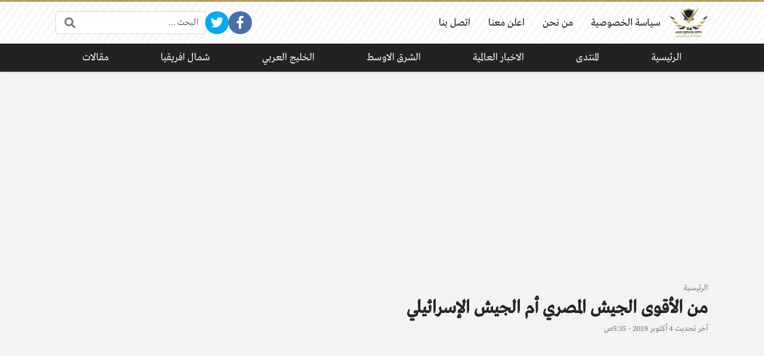

--- FILE ---
content_type: text/html; charset=UTF-8
request_url: https://defense-arab.com/news/31508/
body_size: 16088
content:
<!DOCTYPE html>
<html dir="rtl" lang="ar" class="no-js">
<head>
	<meta charset="UTF-8">
	<meta name="viewport" content="width=device-width, initial-scale=1, shrink-to-fit=no">
	<link rel="profile" href="https://gmpg.org/xfn/11">
	<script>(function(html){html.className = html.className.replace(/\bno-js\b/,'js')})(document.documentElement);</script>
<meta name='robots' content='index, follow, max-image-preview:large, max-snippet:-1, max-video-preview:-1' />
	<style>img:is([sizes="auto" i], [sizes^="auto," i]) { contain-intrinsic-size: 3000px 1500px }</style>
	
	<!-- This site is optimized with the Yoast SEO plugin v23.8 - https://yoast.com/wordpress/plugins/seo/ -->
	<title>من الأقوى الجيش المصري أم الجيش الإسرائيلي - أخبار الدفاع العربي</title>
	<link rel="canonical" href="https://defense-arab.com/news/31508/" />
	<meta property="og:locale" content="ar_AR" />
	<meta property="og:type" content="article" />
	<meta property="og:title" content="من الأقوى الجيش المصري أم الجيش الإسرائيلي - أخبار الدفاع العربي" />
	<meta property="og:description" content="بمناسبة الذكرى الـ46 لحرب السادس من أكتوبر 1973، التي كانت أكبر مواجهة عسكرية بين الجيشين المصري والإسرائيلي، أورد موقع &#8220;غلوبال فاير بور&#8221; الأمريكي، مقارنة بين الجيش المصري، الذي يحتل المرتبة..." />
	<meta property="og:url" content="https://defense-arab.com/news/31508/" />
	<meta property="og:site_name" content="أخبار الدفاع العربي" />
	<meta property="article:publisher" content="https://www.facebook.com/defensearab" />
	<meta property="article:published_time" content="2019-10-04T05:35:38+00:00" />
	<meta property="og:image" content="https://defense-arab.com/news/wp-content/uploads/2019/10/1017274506.jpg" />
	<meta property="og:image:width" content="1000" />
	<meta property="og:image:height" content="541" />
	<meta property="og:image:type" content="image/jpeg" />
	<meta name="author" content="Hanan" />
	<meta name="twitter:card" content="summary_large_image" />
	<meta name="twitter:creator" content="@defensearab" />
	<meta name="twitter:site" content="@defensearab" />
	<meta name="twitter:label1" content="كُتب بواسطة" />
	<meta name="twitter:data1" content="Hanan" />
	<script type="application/ld+json" class="yoast-schema-graph">{"@context":"https://schema.org","@graph":[{"@type":"Article","@id":"https://defense-arab.com/news/31508/#article","isPartOf":{"@id":"https://defense-arab.com/news/31508/"},"author":{"name":"Hanan","@id":"https://defense-arab.com/news/#/schema/person/5a5292d910eb9b84e6d1f800be52b2eb"},"headline":"من الأقوى الجيش المصري أم الجيش الإسرائيلي","datePublished":"2019-10-04T05:35:38+00:00","dateModified":"2019-10-04T05:35:38+00:00","mainEntityOfPage":{"@id":"https://defense-arab.com/news/31508/"},"wordCount":17,"commentCount":0,"publisher":{"@id":"https://defense-arab.com/news/#organization"},"image":{"@id":"https://defense-arab.com/news/31508/#primaryimage"},"thumbnailUrl":"https://defense-arab.com/news/wp-content/uploads/2019/10/1017274506.jpg","keywords":["الجيش الإسرائيلي","الجيش المصري"],"articleSection":["الاخبار العالمية","شمال افريقيا"],"inLanguage":"ar","potentialAction":[{"@type":"CommentAction","name":"Comment","target":["https://defense-arab.com/news/31508/#respond"]}]},{"@type":"WebPage","@id":"https://defense-arab.com/news/31508/","url":"https://defense-arab.com/news/31508/","name":"من الأقوى الجيش المصري أم الجيش الإسرائيلي - أخبار الدفاع العربي","isPartOf":{"@id":"https://defense-arab.com/news/#website"},"primaryImageOfPage":{"@id":"https://defense-arab.com/news/31508/#primaryimage"},"image":{"@id":"https://defense-arab.com/news/31508/#primaryimage"},"thumbnailUrl":"https://defense-arab.com/news/wp-content/uploads/2019/10/1017274506.jpg","datePublished":"2019-10-04T05:35:38+00:00","dateModified":"2019-10-04T05:35:38+00:00","breadcrumb":{"@id":"https://defense-arab.com/news/31508/#breadcrumb"},"inLanguage":"ar","potentialAction":[{"@type":"ReadAction","target":["https://defense-arab.com/news/31508/"]}]},{"@type":"ImageObject","inLanguage":"ar","@id":"https://defense-arab.com/news/31508/#primaryimage","url":"https://defense-arab.com/news/wp-content/uploads/2019/10/1017274506.jpg","contentUrl":"https://defense-arab.com/news/wp-content/uploads/2019/10/1017274506.jpg","width":1000,"height":541},{"@type":"WebSite","@id":"https://defense-arab.com/news/#website","url":"https://defense-arab.com/news/","name":"أخبار الدفاع العربي","description":"شؤون الدفاع والشأن العسكري العربي والعالمي","publisher":{"@id":"https://defense-arab.com/news/#organization"},"potentialAction":[{"@type":"SearchAction","target":{"@type":"EntryPoint","urlTemplate":"https://defense-arab.com/news/?s={search_term_string}"},"query-input":{"@type":"PropertyValueSpecification","valueRequired":true,"valueName":"search_term_string"}}],"inLanguage":"ar"},{"@type":"Organization","@id":"https://defense-arab.com/news/#organization","name":"أخبار الدفاع العربي","url":"https://defense-arab.com/news/","logo":{"@type":"ImageObject","inLanguage":"ar","@id":"https://defense-arab.com/news/#/schema/logo/image/","url":"https://defense-arab.com/news/wp-content/uploads/2020/08/logo-2.png","contentUrl":"https://defense-arab.com/news/wp-content/uploads/2020/08/logo-2.png","width":142,"height":111,"caption":"أخبار الدفاع العربي"},"image":{"@id":"https://defense-arab.com/news/#/schema/logo/image/"},"sameAs":["https://www.facebook.com/defensearab","https://x.com/defensearab"]},{"@type":"Person","@id":"https://defense-arab.com/news/#/schema/person/5a5292d910eb9b84e6d1f800be52b2eb","name":"Hanan","image":{"@type":"ImageObject","inLanguage":"ar","@id":"https://defense-arab.com/news/#/schema/person/image/","url":"https://secure.gravatar.com/avatar/879af10f4cb6b9efa84d42f479a3c878?s=96&d=mm&r=g","contentUrl":"https://secure.gravatar.com/avatar/879af10f4cb6b9efa84d42f479a3c878?s=96&d=mm&r=g","caption":"Hanan"}}]}</script>
	<!-- / Yoast SEO plugin. -->


<link rel='dns-prefetch' href='//cdnjs.cloudflare.com' />
<link rel="alternate" type="application/rss+xml" title="أخبار الدفاع العربي &laquo; الخلاصة" href="https://defense-arab.com/news/feed/" />
<link rel="alternate" type="application/rss+xml" title="أخبار الدفاع العربي &laquo; خلاصة التعليقات" href="https://defense-arab.com/news/comments/feed/" />
<link rel="alternate" type="application/rss+xml" title="أخبار الدفاع العربي &laquo; من الأقوى الجيش المصري أم الجيش الإسرائيلي خلاصة التعليقات" href="https://defense-arab.com/news/31508/feed/" />
		<!-- This site uses the Google Analytics by MonsterInsights plugin v9.2.2 - Using Analytics tracking - https://www.monsterinsights.com/ -->
							<script src="//www.googletagmanager.com/gtag/js?id=G-N4FYHYF0XW"  data-cfasync="false" data-wpfc-render="false" type="text/javascript" async></script>
			<script data-cfasync="false" data-wpfc-render="false" type="text/javascript">
				var mi_version = '9.2.2';
				var mi_track_user = true;
				var mi_no_track_reason = '';
								var MonsterInsightsDefaultLocations = {"page_location":"https:\/\/defense-arab.com\/news\/31508\/"};
				if ( typeof MonsterInsightsPrivacyGuardFilter === 'function' ) {
					var MonsterInsightsLocations = (typeof MonsterInsightsExcludeQuery === 'object') ? MonsterInsightsPrivacyGuardFilter( MonsterInsightsExcludeQuery ) : MonsterInsightsPrivacyGuardFilter( MonsterInsightsDefaultLocations );
				} else {
					var MonsterInsightsLocations = (typeof MonsterInsightsExcludeQuery === 'object') ? MonsterInsightsExcludeQuery : MonsterInsightsDefaultLocations;
				}

								var disableStrs = [
										'ga-disable-G-N4FYHYF0XW',
									];

				/* Function to detect opted out users */
				function __gtagTrackerIsOptedOut() {
					for (var index = 0; index < disableStrs.length; index++) {
						if (document.cookie.indexOf(disableStrs[index] + '=true') > -1) {
							return true;
						}
					}

					return false;
				}

				/* Disable tracking if the opt-out cookie exists. */
				if (__gtagTrackerIsOptedOut()) {
					for (var index = 0; index < disableStrs.length; index++) {
						window[disableStrs[index]] = true;
					}
				}

				/* Opt-out function */
				function __gtagTrackerOptout() {
					for (var index = 0; index < disableStrs.length; index++) {
						document.cookie = disableStrs[index] + '=true; expires=Thu, 31 Dec 2099 23:59:59 UTC; path=/';
						window[disableStrs[index]] = true;
					}
				}

				if ('undefined' === typeof gaOptout) {
					function gaOptout() {
						__gtagTrackerOptout();
					}
				}
								window.dataLayer = window.dataLayer || [];

				window.MonsterInsightsDualTracker = {
					helpers: {},
					trackers: {},
				};
				if (mi_track_user) {
					function __gtagDataLayer() {
						dataLayer.push(arguments);
					}

					function __gtagTracker(type, name, parameters) {
						if (!parameters) {
							parameters = {};
						}

						if (parameters.send_to) {
							__gtagDataLayer.apply(null, arguments);
							return;
						}

						if (type === 'event') {
														parameters.send_to = monsterinsights_frontend.v4_id;
							var hookName = name;
							if (typeof parameters['event_category'] !== 'undefined') {
								hookName = parameters['event_category'] + ':' + name;
							}

							if (typeof MonsterInsightsDualTracker.trackers[hookName] !== 'undefined') {
								MonsterInsightsDualTracker.trackers[hookName](parameters);
							} else {
								__gtagDataLayer('event', name, parameters);
							}
							
						} else {
							__gtagDataLayer.apply(null, arguments);
						}
					}

					__gtagTracker('js', new Date());
					__gtagTracker('set', {
						'developer_id.dZGIzZG': true,
											});
					if ( MonsterInsightsLocations.page_location ) {
						__gtagTracker('set', MonsterInsightsLocations);
					}
										__gtagTracker('config', 'G-N4FYHYF0XW', {"forceSSL":"true","link_attribution":"true"} );
															window.gtag = __gtagTracker;										(function () {
						/* https://developers.google.com/analytics/devguides/collection/analyticsjs/ */
						/* ga and __gaTracker compatibility shim. */
						var noopfn = function () {
							return null;
						};
						var newtracker = function () {
							return new Tracker();
						};
						var Tracker = function () {
							return null;
						};
						var p = Tracker.prototype;
						p.get = noopfn;
						p.set = noopfn;
						p.send = function () {
							var args = Array.prototype.slice.call(arguments);
							args.unshift('send');
							__gaTracker.apply(null, args);
						};
						var __gaTracker = function () {
							var len = arguments.length;
							if (len === 0) {
								return;
							}
							var f = arguments[len - 1];
							if (typeof f !== 'object' || f === null || typeof f.hitCallback !== 'function') {
								if ('send' === arguments[0]) {
									var hitConverted, hitObject = false, action;
									if ('event' === arguments[1]) {
										if ('undefined' !== typeof arguments[3]) {
											hitObject = {
												'eventAction': arguments[3],
												'eventCategory': arguments[2],
												'eventLabel': arguments[4],
												'value': arguments[5] ? arguments[5] : 1,
											}
										}
									}
									if ('pageview' === arguments[1]) {
										if ('undefined' !== typeof arguments[2]) {
											hitObject = {
												'eventAction': 'page_view',
												'page_path': arguments[2],
											}
										}
									}
									if (typeof arguments[2] === 'object') {
										hitObject = arguments[2];
									}
									if (typeof arguments[5] === 'object') {
										Object.assign(hitObject, arguments[5]);
									}
									if ('undefined' !== typeof arguments[1].hitType) {
										hitObject = arguments[1];
										if ('pageview' === hitObject.hitType) {
											hitObject.eventAction = 'page_view';
										}
									}
									if (hitObject) {
										action = 'timing' === arguments[1].hitType ? 'timing_complete' : hitObject.eventAction;
										hitConverted = mapArgs(hitObject);
										__gtagTracker('event', action, hitConverted);
									}
								}
								return;
							}

							function mapArgs(args) {
								var arg, hit = {};
								var gaMap = {
									'eventCategory': 'event_category',
									'eventAction': 'event_action',
									'eventLabel': 'event_label',
									'eventValue': 'event_value',
									'nonInteraction': 'non_interaction',
									'timingCategory': 'event_category',
									'timingVar': 'name',
									'timingValue': 'value',
									'timingLabel': 'event_label',
									'page': 'page_path',
									'location': 'page_location',
									'title': 'page_title',
									'referrer' : 'page_referrer',
								};
								for (arg in args) {
																		if (!(!args.hasOwnProperty(arg) || !gaMap.hasOwnProperty(arg))) {
										hit[gaMap[arg]] = args[arg];
									} else {
										hit[arg] = args[arg];
									}
								}
								return hit;
							}

							try {
								f.hitCallback();
							} catch (ex) {
							}
						};
						__gaTracker.create = newtracker;
						__gaTracker.getByName = newtracker;
						__gaTracker.getAll = function () {
							return [];
						};
						__gaTracker.remove = noopfn;
						__gaTracker.loaded = true;
						window['__gaTracker'] = __gaTracker;
					})();
									} else {
										console.log("");
					(function () {
						function __gtagTracker() {
							return null;
						}

						window['__gtagTracker'] = __gtagTracker;
						window['gtag'] = __gtagTracker;
					})();
									}
			</script>
				<!-- / Google Analytics by MonsterInsights -->
		<script type="text/javascript">
/* <![CDATA[ */
window._wpemojiSettings = {"baseUrl":"https:\/\/s.w.org\/images\/core\/emoji\/15.0.3\/72x72\/","ext":".png","svgUrl":"https:\/\/s.w.org\/images\/core\/emoji\/15.0.3\/svg\/","svgExt":".svg","source":{"concatemoji":"https:\/\/defense-arab.com\/news\/wp-includes\/js\/wp-emoji-release.min.js?ver=6.7.4"}};
/*! This file is auto-generated */
!function(i,n){var o,s,e;function c(e){try{var t={supportTests:e,timestamp:(new Date).valueOf()};sessionStorage.setItem(o,JSON.stringify(t))}catch(e){}}function p(e,t,n){e.clearRect(0,0,e.canvas.width,e.canvas.height),e.fillText(t,0,0);var t=new Uint32Array(e.getImageData(0,0,e.canvas.width,e.canvas.height).data),r=(e.clearRect(0,0,e.canvas.width,e.canvas.height),e.fillText(n,0,0),new Uint32Array(e.getImageData(0,0,e.canvas.width,e.canvas.height).data));return t.every(function(e,t){return e===r[t]})}function u(e,t,n){switch(t){case"flag":return n(e,"\ud83c\udff3\ufe0f\u200d\u26a7\ufe0f","\ud83c\udff3\ufe0f\u200b\u26a7\ufe0f")?!1:!n(e,"\ud83c\uddfa\ud83c\uddf3","\ud83c\uddfa\u200b\ud83c\uddf3")&&!n(e,"\ud83c\udff4\udb40\udc67\udb40\udc62\udb40\udc65\udb40\udc6e\udb40\udc67\udb40\udc7f","\ud83c\udff4\u200b\udb40\udc67\u200b\udb40\udc62\u200b\udb40\udc65\u200b\udb40\udc6e\u200b\udb40\udc67\u200b\udb40\udc7f");case"emoji":return!n(e,"\ud83d\udc26\u200d\u2b1b","\ud83d\udc26\u200b\u2b1b")}return!1}function f(e,t,n){var r="undefined"!=typeof WorkerGlobalScope&&self instanceof WorkerGlobalScope?new OffscreenCanvas(300,150):i.createElement("canvas"),a=r.getContext("2d",{willReadFrequently:!0}),o=(a.textBaseline="top",a.font="600 32px Arial",{});return e.forEach(function(e){o[e]=t(a,e,n)}),o}function t(e){var t=i.createElement("script");t.src=e,t.defer=!0,i.head.appendChild(t)}"undefined"!=typeof Promise&&(o="wpEmojiSettingsSupports",s=["flag","emoji"],n.supports={everything:!0,everythingExceptFlag:!0},e=new Promise(function(e){i.addEventListener("DOMContentLoaded",e,{once:!0})}),new Promise(function(t){var n=function(){try{var e=JSON.parse(sessionStorage.getItem(o));if("object"==typeof e&&"number"==typeof e.timestamp&&(new Date).valueOf()<e.timestamp+604800&&"object"==typeof e.supportTests)return e.supportTests}catch(e){}return null}();if(!n){if("undefined"!=typeof Worker&&"undefined"!=typeof OffscreenCanvas&&"undefined"!=typeof URL&&URL.createObjectURL&&"undefined"!=typeof Blob)try{var e="postMessage("+f.toString()+"("+[JSON.stringify(s),u.toString(),p.toString()].join(",")+"));",r=new Blob([e],{type:"text/javascript"}),a=new Worker(URL.createObjectURL(r),{name:"wpTestEmojiSupports"});return void(a.onmessage=function(e){c(n=e.data),a.terminate(),t(n)})}catch(e){}c(n=f(s,u,p))}t(n)}).then(function(e){for(var t in e)n.supports[t]=e[t],n.supports.everything=n.supports.everything&&n.supports[t],"flag"!==t&&(n.supports.everythingExceptFlag=n.supports.everythingExceptFlag&&n.supports[t]);n.supports.everythingExceptFlag=n.supports.everythingExceptFlag&&!n.supports.flag,n.DOMReady=!1,n.readyCallback=function(){n.DOMReady=!0}}).then(function(){return e}).then(function(){var e;n.supports.everything||(n.readyCallback(),(e=n.source||{}).concatemoji?t(e.concatemoji):e.wpemoji&&e.twemoji&&(t(e.twemoji),t(e.wpemoji)))}))}((window,document),window._wpemojiSettings);
/* ]]> */
</script>
<style id='wp-emoji-styles-inline-css' type='text/css'>

	img.wp-smiley, img.emoji {
		display: inline !important;
		border: none !important;
		box-shadow: none !important;
		height: 1em !important;
		width: 1em !important;
		margin: 0 0.07em !important;
		vertical-align: -0.1em !important;
		background: none !important;
		padding: 0 !important;
	}
</style>
<link rel='stylesheet' id='wp-block-library-rtl-css' href='https://defense-arab.com/news/wp-includes/css/dist/block-library/style-rtl.min.css?ver=6.7.4' type='text/css' media='all' />
<style id='classic-theme-styles-inline-css' type='text/css'>
/*! This file is auto-generated */
.wp-block-button__link{color:#fff;background-color:#32373c;border-radius:9999px;box-shadow:none;text-decoration:none;padding:calc(.667em + 2px) calc(1.333em + 2px);font-size:1.125em}.wp-block-file__button{background:#32373c;color:#fff;text-decoration:none}
</style>
<style id='global-styles-inline-css' type='text/css'>
:root{--wp--preset--aspect-ratio--square: 1;--wp--preset--aspect-ratio--4-3: 4/3;--wp--preset--aspect-ratio--3-4: 3/4;--wp--preset--aspect-ratio--3-2: 3/2;--wp--preset--aspect-ratio--2-3: 2/3;--wp--preset--aspect-ratio--16-9: 16/9;--wp--preset--aspect-ratio--9-16: 9/16;--wp--preset--color--black: #000000;--wp--preset--color--cyan-bluish-gray: #abb8c3;--wp--preset--color--white: #ffffff;--wp--preset--color--pale-pink: #f78da7;--wp--preset--color--vivid-red: #cf2e2e;--wp--preset--color--luminous-vivid-orange: #ff6900;--wp--preset--color--luminous-vivid-amber: #fcb900;--wp--preset--color--light-green-cyan: #7bdcb5;--wp--preset--color--vivid-green-cyan: #00d084;--wp--preset--color--pale-cyan-blue: #8ed1fc;--wp--preset--color--vivid-cyan-blue: #0693e3;--wp--preset--color--vivid-purple: #9b51e0;--wp--preset--gradient--vivid-cyan-blue-to-vivid-purple: linear-gradient(135deg,rgba(6,147,227,1) 0%,rgb(155,81,224) 100%);--wp--preset--gradient--light-green-cyan-to-vivid-green-cyan: linear-gradient(135deg,rgb(122,220,180) 0%,rgb(0,208,130) 100%);--wp--preset--gradient--luminous-vivid-amber-to-luminous-vivid-orange: linear-gradient(135deg,rgba(252,185,0,1) 0%,rgba(255,105,0,1) 100%);--wp--preset--gradient--luminous-vivid-orange-to-vivid-red: linear-gradient(135deg,rgba(255,105,0,1) 0%,rgb(207,46,46) 100%);--wp--preset--gradient--very-light-gray-to-cyan-bluish-gray: linear-gradient(135deg,rgb(238,238,238) 0%,rgb(169,184,195) 100%);--wp--preset--gradient--cool-to-warm-spectrum: linear-gradient(135deg,rgb(74,234,220) 0%,rgb(151,120,209) 20%,rgb(207,42,186) 40%,rgb(238,44,130) 60%,rgb(251,105,98) 80%,rgb(254,248,76) 100%);--wp--preset--gradient--blush-light-purple: linear-gradient(135deg,rgb(255,206,236) 0%,rgb(152,150,240) 100%);--wp--preset--gradient--blush-bordeaux: linear-gradient(135deg,rgb(254,205,165) 0%,rgb(254,45,45) 50%,rgb(107,0,62) 100%);--wp--preset--gradient--luminous-dusk: linear-gradient(135deg,rgb(255,203,112) 0%,rgb(199,81,192) 50%,rgb(65,88,208) 100%);--wp--preset--gradient--pale-ocean: linear-gradient(135deg,rgb(255,245,203) 0%,rgb(182,227,212) 50%,rgb(51,167,181) 100%);--wp--preset--gradient--electric-grass: linear-gradient(135deg,rgb(202,248,128) 0%,rgb(113,206,126) 100%);--wp--preset--gradient--midnight: linear-gradient(135deg,rgb(2,3,129) 0%,rgb(40,116,252) 100%);--wp--preset--font-size--small: 13px;--wp--preset--font-size--medium: 20px;--wp--preset--font-size--large: 36px;--wp--preset--font-size--x-large: 42px;--wp--preset--spacing--20: 0.44rem;--wp--preset--spacing--30: 0.67rem;--wp--preset--spacing--40: 1rem;--wp--preset--spacing--50: 1.5rem;--wp--preset--spacing--60: 2.25rem;--wp--preset--spacing--70: 3.38rem;--wp--preset--spacing--80: 5.06rem;--wp--preset--shadow--natural: 6px 6px 9px rgba(0, 0, 0, 0.2);--wp--preset--shadow--deep: 12px 12px 50px rgba(0, 0, 0, 0.4);--wp--preset--shadow--sharp: 6px 6px 0px rgba(0, 0, 0, 0.2);--wp--preset--shadow--outlined: 6px 6px 0px -3px rgba(255, 255, 255, 1), 6px 6px rgba(0, 0, 0, 1);--wp--preset--shadow--crisp: 6px 6px 0px rgba(0, 0, 0, 1);}:where(.is-layout-flex){gap: 0.5em;}:where(.is-layout-grid){gap: 0.5em;}body .is-layout-flex{display: flex;}.is-layout-flex{flex-wrap: wrap;align-items: center;}.is-layout-flex > :is(*, div){margin: 0;}body .is-layout-grid{display: grid;}.is-layout-grid > :is(*, div){margin: 0;}:where(.wp-block-columns.is-layout-flex){gap: 2em;}:where(.wp-block-columns.is-layout-grid){gap: 2em;}:where(.wp-block-post-template.is-layout-flex){gap: 1.25em;}:where(.wp-block-post-template.is-layout-grid){gap: 1.25em;}.has-black-color{color: var(--wp--preset--color--black) !important;}.has-cyan-bluish-gray-color{color: var(--wp--preset--color--cyan-bluish-gray) !important;}.has-white-color{color: var(--wp--preset--color--white) !important;}.has-pale-pink-color{color: var(--wp--preset--color--pale-pink) !important;}.has-vivid-red-color{color: var(--wp--preset--color--vivid-red) !important;}.has-luminous-vivid-orange-color{color: var(--wp--preset--color--luminous-vivid-orange) !important;}.has-luminous-vivid-amber-color{color: var(--wp--preset--color--luminous-vivid-amber) !important;}.has-light-green-cyan-color{color: var(--wp--preset--color--light-green-cyan) !important;}.has-vivid-green-cyan-color{color: var(--wp--preset--color--vivid-green-cyan) !important;}.has-pale-cyan-blue-color{color: var(--wp--preset--color--pale-cyan-blue) !important;}.has-vivid-cyan-blue-color{color: var(--wp--preset--color--vivid-cyan-blue) !important;}.has-vivid-purple-color{color: var(--wp--preset--color--vivid-purple) !important;}.has-black-background-color{background-color: var(--wp--preset--color--black) !important;}.has-cyan-bluish-gray-background-color{background-color: var(--wp--preset--color--cyan-bluish-gray) !important;}.has-white-background-color{background-color: var(--wp--preset--color--white) !important;}.has-pale-pink-background-color{background-color: var(--wp--preset--color--pale-pink) !important;}.has-vivid-red-background-color{background-color: var(--wp--preset--color--vivid-red) !important;}.has-luminous-vivid-orange-background-color{background-color: var(--wp--preset--color--luminous-vivid-orange) !important;}.has-luminous-vivid-amber-background-color{background-color: var(--wp--preset--color--luminous-vivid-amber) !important;}.has-light-green-cyan-background-color{background-color: var(--wp--preset--color--light-green-cyan) !important;}.has-vivid-green-cyan-background-color{background-color: var(--wp--preset--color--vivid-green-cyan) !important;}.has-pale-cyan-blue-background-color{background-color: var(--wp--preset--color--pale-cyan-blue) !important;}.has-vivid-cyan-blue-background-color{background-color: var(--wp--preset--color--vivid-cyan-blue) !important;}.has-vivid-purple-background-color{background-color: var(--wp--preset--color--vivid-purple) !important;}.has-black-border-color{border-color: var(--wp--preset--color--black) !important;}.has-cyan-bluish-gray-border-color{border-color: var(--wp--preset--color--cyan-bluish-gray) !important;}.has-white-border-color{border-color: var(--wp--preset--color--white) !important;}.has-pale-pink-border-color{border-color: var(--wp--preset--color--pale-pink) !important;}.has-vivid-red-border-color{border-color: var(--wp--preset--color--vivid-red) !important;}.has-luminous-vivid-orange-border-color{border-color: var(--wp--preset--color--luminous-vivid-orange) !important;}.has-luminous-vivid-amber-border-color{border-color: var(--wp--preset--color--luminous-vivid-amber) !important;}.has-light-green-cyan-border-color{border-color: var(--wp--preset--color--light-green-cyan) !important;}.has-vivid-green-cyan-border-color{border-color: var(--wp--preset--color--vivid-green-cyan) !important;}.has-pale-cyan-blue-border-color{border-color: var(--wp--preset--color--pale-cyan-blue) !important;}.has-vivid-cyan-blue-border-color{border-color: var(--wp--preset--color--vivid-cyan-blue) !important;}.has-vivid-purple-border-color{border-color: var(--wp--preset--color--vivid-purple) !important;}.has-vivid-cyan-blue-to-vivid-purple-gradient-background{background: var(--wp--preset--gradient--vivid-cyan-blue-to-vivid-purple) !important;}.has-light-green-cyan-to-vivid-green-cyan-gradient-background{background: var(--wp--preset--gradient--light-green-cyan-to-vivid-green-cyan) !important;}.has-luminous-vivid-amber-to-luminous-vivid-orange-gradient-background{background: var(--wp--preset--gradient--luminous-vivid-amber-to-luminous-vivid-orange) !important;}.has-luminous-vivid-orange-to-vivid-red-gradient-background{background: var(--wp--preset--gradient--luminous-vivid-orange-to-vivid-red) !important;}.has-very-light-gray-to-cyan-bluish-gray-gradient-background{background: var(--wp--preset--gradient--very-light-gray-to-cyan-bluish-gray) !important;}.has-cool-to-warm-spectrum-gradient-background{background: var(--wp--preset--gradient--cool-to-warm-spectrum) !important;}.has-blush-light-purple-gradient-background{background: var(--wp--preset--gradient--blush-light-purple) !important;}.has-blush-bordeaux-gradient-background{background: var(--wp--preset--gradient--blush-bordeaux) !important;}.has-luminous-dusk-gradient-background{background: var(--wp--preset--gradient--luminous-dusk) !important;}.has-pale-ocean-gradient-background{background: var(--wp--preset--gradient--pale-ocean) !important;}.has-electric-grass-gradient-background{background: var(--wp--preset--gradient--electric-grass) !important;}.has-midnight-gradient-background{background: var(--wp--preset--gradient--midnight) !important;}.has-small-font-size{font-size: var(--wp--preset--font-size--small) !important;}.has-medium-font-size{font-size: var(--wp--preset--font-size--medium) !important;}.has-large-font-size{font-size: var(--wp--preset--font-size--large) !important;}.has-x-large-font-size{font-size: var(--wp--preset--font-size--x-large) !important;}
:where(.wp-block-post-template.is-layout-flex){gap: 1.25em;}:where(.wp-block-post-template.is-layout-grid){gap: 1.25em;}
:where(.wp-block-columns.is-layout-flex){gap: 2em;}:where(.wp-block-columns.is-layout-grid){gap: 2em;}
:root :where(.wp-block-pullquote){font-size: 1.5em;line-height: 1.6;}
</style>
<link rel='stylesheet' id='toc-screen-css' href='https://defense-arab.com/news/wp-content/plugins/table-of-contents-plus/screen.min.css?ver=2309' type='text/css' media='all' />
<style id='toc-screen-inline-css' type='text/css'>
div#toc_container {background: #ffffff;border: 1px solid #13212b;width: 100%;}div#toc_container p.toc_title {color: #C3A665;}div#toc_container p.toc_title a,div#toc_container ul.toc_list a {color: #C3A665;}div#toc_container p.toc_title a:hover,div#toc_container ul.toc_list a:hover {color: #2c7031;}div#toc_container p.toc_title a:hover,div#toc_container ul.toc_list a:hover {color: #2c7031;}div#toc_container p.toc_title a:visited,div#toc_container ul.toc_list a:visited {color: #1e3bda;}
</style>
<link rel='stylesheet' id='fontawesome-css' href='https://cdnjs.cloudflare.com/ajax/libs/font-awesome/5.15.1/css/all.min.css' type='text/css' media='all' />
<link rel='stylesheet' id='bootstrap-css' href='https://defense-arab.com/news/wp-content/themes/boxnews/assets/css/bootstrap.rtl.min.css' type='text/css' media='all' />
<link rel='stylesheet' id='boxnews-css' href='https://defense-arab.com/news/wp-content/themes/boxnews/style.css?ver=30.00' type='text/css' media='all' />
<script type="text/javascript" src="https://defense-arab.com/news/wp-content/plugins/google-analytics-for-wordpress/assets/js/frontend-gtag.min.js?ver=9.2.2" id="monsterinsights-frontend-script-js" async="async" data-wp-strategy="async"></script>
<script data-cfasync="false" data-wpfc-render="false" type="text/javascript" id='monsterinsights-frontend-script-js-extra'>/* <![CDATA[ */
var monsterinsights_frontend = {"js_events_tracking":"true","download_extensions":"doc,pdf,ppt,zip,xls,docx,pptx,xlsx","inbound_paths":"[{\"path\":\"\\\/go\\\/\",\"label\":\"affiliate\"},{\"path\":\"\\\/recommend\\\/\",\"label\":\"affiliate\"}]","home_url":"https:\/\/defense-arab.com\/news","hash_tracking":"false","v4_id":"G-N4FYHYF0XW"};/* ]]> */
</script>
<script type="text/javascript" id="image-watermark-no-right-click-js-before">
/* <![CDATA[ */
var iwArgsNoRightClick = {"rightclick":"Y","draganddrop":"Y"};
/* ]]> */
</script>
<script type="text/javascript" src="https://defense-arab.com/news/wp-content/plugins/image-watermark/js/no-right-click.js?ver=1.7.4" id="image-watermark-no-right-click-js"></script>
<link rel="https://api.w.org/" href="https://defense-arab.com/news/wp-json/" /><link rel="alternate" title="JSON" type="application/json" href="https://defense-arab.com/news/wp-json/wp/v2/posts/31508" /><link rel="EditURI" type="application/rsd+xml" title="RSD" href="https://defense-arab.com/news/xmlrpc.php?rsd" />
<meta name="generator" content="WordPress 6.7.4" />
<link rel='shortlink' href='https://defense-arab.com/news/?p=31508' />
<link rel="alternate" title="oEmbed (JSON)" type="application/json+oembed" href="https://defense-arab.com/news/wp-json/oembed/1.0/embed?url=https%3A%2F%2Fdefense-arab.com%2Fnews%2F31508%2F" />
<link rel="alternate" title="oEmbed (XML)" type="text/xml+oembed" href="https://defense-arab.com/news/wp-json/oembed/1.0/embed?url=https%3A%2F%2Fdefense-arab.com%2Fnews%2F31508%2F&#038;format=xml" />
<link rel="preload" as="font" type="font/otf" href="https://defense-arab.com/news/wp-content/themes/boxnews/assets/fonts/Greta_Arabic_Regular.otf" crossorigin="anonymous">
	<!-- Chrome, Firefox OS and Opera -->
	<meta name="theme-color" content="#b99c5d">
	<!-- Windows Phone -->
	<meta name="msapplication-navbutton-color" content="#b99c5d">
	<!-- iOS Safari -->
	<meta name="apple-mobile-web-app-status-bar-style" content="#b99c5d">
	<style>
:root {
	--main-color: #b99c5d;
	--link-color: #13212b;
	--font-type: "Greta";
}
	</style>
<style>
span.post-meta-item.post-meta-author {
    display: none;
}
.a4h-copyrights py-2 {
    display: none;

}</style>

		<style type="text/css" id="wp-custom-css">
			.d-flex {
 
	flex-wrap: wrap;}		</style>
			</head>
<body class="rtl post-template-default single single-post postid-31508 single-format-standard wp-custom-logo archive-style-style2 desktop has-sidebar-side comments-avatars simple-mode font-greta">
        <div id="site" class="site">
				<header id="site-header" class="site-header style2">
	<div class="site-header-lvl_1 dark-color	">
		<div class="container">
			<div class="site-header-lvl_1-inner d-flex gap-4">
				<div class="site-header-mobile-toggle d-flex d-xl-none align-items-center">
					<a class="d-flex" href="#"><i class="fa fa-fw fa-bars"></i></a>
				</div>
				<div class="site-header-logo d-flex align-items-center justify-content-center">
					<a title="أخبار الدفاع العربي" href="https://defense-arab.com/news/"><img src="https://defense-arab.com/news/wp-content/uploads/2021/09/newslogo-1.png" alt="أخبار الدفاع العربي" class="skip-lazy" /></a>
				</div>
				<div class="site-header-nav flex-grow-1 d-none d-xl-flex">
					<nav class="site-header-nav-container d-flex"><ul id="menu-footer-menu" class="menu d-flex flex-wrap"><li id="menu-item-75480" class="menu-item menu-item-type-post_type menu-item-object-page menu-item-75480 d-flex menu-item-object_id-25023"><a href="https://defense-arab.com/news/%d8%b3%d9%8a%d8%a7%d8%b3%d8%a9-%d8%a7%d9%84%d8%ae%d8%b5%d9%88%d8%b5%d9%8a%d8%a9/" class="d-flex flex-grow-1 justify-content-center align-items-center">سياسة الخصوصية</a><div class="sub-menu-outer dark-color"></div></li>
<li id="menu-item-75481" class="menu-item menu-item-type-post_type menu-item-object-page menu-item-75481 d-flex menu-item-object_id-2"><a href="https://defense-arab.com/news/%d9%85%d9%86-%d9%86%d8%ad%d9%86/" class="d-flex flex-grow-1 justify-content-center align-items-center">من نحن</a><div class="sub-menu-outer dark-color"></div></li>
<li id="menu-item-22285" class="menu-item menu-item-type-custom menu-item-object-custom menu-item-22285 d-flex menu-item-object_id-22285"><a href="/cdn-cgi/l/email-protection#2449454a45434149414a5064404142414a574109455645460a474b49" class="d-flex flex-grow-1 justify-content-center align-items-center">اعلن معنا</a><div class="sub-menu-outer dark-color"></div></li>
<li id="menu-item-22286" class="menu-item menu-item-type-custom menu-item-object-custom menu-item-22286 d-flex menu-item-object_id-22286"><a href="/cdn-cgi/l/email-protection#d3beb2bdb2b4b6beb6bda793b7b6b5b6bda0b6feb2a1b2b1fdb0bcbe" class="d-flex flex-grow-1 justify-content-center align-items-center">اتصل بنا</a><div class="sub-menu-outer dark-color"></div></li>
</ul></nav>				</div>
				<div class="site-header-social_links d-none d-xl-flex align-items-center">
					<div class="social-links fixed-font circleIn  "><ul class="d-flex flex-wrap flex-xl-nowrap justify-content-center"><li class="sb-facebook"><a target="_blank" href="https://www.facebook.com/defensearab/" title="Facebook"><i class="fab fa-fw fa-facebook-f"></i><span>Facebook</span></a></li><li class="sb-twitter"><a target="_blank" href="https://twitter.com/defensearab" title="Twitter"><i class="fab fa-fw fa-twitter"></i><span>Twitter</span></a></li><li class="sb-idle"></li><li class="sb-idle"></li><li class="sb-idle"></li><li class="sb-idle"></li><li class="sb-idle"></li></ul></div>				</div>
				<div class="site-header-search d-none d-xl-flex align-items-center">
					<div class="search-form fixed-font"><form method="get" class="search-form-inner" action="https://defense-arab.com/news/">
    <label class="sr-only">البحث:</label>
	<input class="form-control search-field" placeholder="البحث ..." type="search" value="" name="s" />
    <button type="submit" class="search-submit"><i class="fa fa-search"></i></button>
	</form></div>				</div>
				<div class="site-header-search-toggle d-none align-items-center">
					<a class="d-flex" href="#"><i class="fa fa-fw fa-search"></i></a>
					<div class="site-header-search-2">
						<div class="search-form fixed-font"><form method="get" class="search-form-inner" action="https://defense-arab.com/news/">
    <label class="sr-only">البحث:</label>
	<input class="form-control search-field" placeholder="البحث ..." type="search" value="" name="s" />
    <button type="submit" class="search-submit"><i class="fa fa-search"></i></button>
	</form></div>					</div>
				</div>
							</div>
		</div>
	</div>
	<div class="site-header-lvl_2 d-none d-xl-flex light-color">
		<div class="container">
			<div class="site-header-lvl_2-inner">
				<div class="site-header-nav">
					<nav class="site-header-nav-container d-flex"><ul id="menu-%d8%a7%d9%84%d9%82%d8%a7%d8%a6%d9%85%d8%a9-%d8%a7%d9%84%d8%b1%d8%a6%d9%8a%d8%b3%d9%8a%d8%a9" class="menu d-flex flex-wrap flex-grow-1"><li id="menu-item-3478" class="menu-item menu-item-type-custom menu-item-object-custom menu-item-home menu-item-3478 d-flex flex-grow-1 justify-content-center menu-item-object_id-3478"><a href="https://defense-arab.com/news" title="defense news" class="d-flex flex-grow-1 justify-content-center align-items-center">الرئيسية</a><div class="sub-menu-outer dark-color"></div></li>
<li id="menu-item-3477" class="menu-item menu-item-type-custom menu-item-object-custom menu-item-3477 d-flex flex-grow-1 justify-content-center menu-item-object_id-3477"><a href="https://defense-arab.com/vb/" class="d-flex flex-grow-1 justify-content-center align-items-center">المنتدى</a><div class="sub-menu-outer dark-color"></div></li>
<li id="menu-item-2603" class="menu-item menu-item-type-taxonomy menu-item-object-category current-post-ancestor current-menu-parent current-post-parent menu-item-2603 d-flex flex-grow-1 justify-content-center menu-item-object_id-3"><a href="https://defense-arab.com/news/category/%d8%a7%d9%84%d8%a7%d8%ae%d8%a8%d8%a7%d8%b1-%d8%a7%d9%84%d8%b9%d8%a7%d9%84%d9%85%d9%8a%d8%a9/" class="d-flex flex-grow-1 justify-content-center align-items-center">الاخبار العالمية</a><div class="sub-menu-outer dark-color"></div></li>
<li id="menu-item-2604" class="menu-item menu-item-type-taxonomy menu-item-object-category menu-item-2604 d-flex flex-grow-1 justify-content-center menu-item-object_id-4"><a href="https://defense-arab.com/news/category/%d8%a7%d9%84%d8%b4%d8%b1%d9%82-%d8%a7%d9%84%d8%a7%d9%88%d8%b3%d8%b7/" class="d-flex flex-grow-1 justify-content-center align-items-center">الشرق الاوسط</a><div class="sub-menu-outer dark-color"></div></li>
<li id="menu-item-2606" class="menu-item menu-item-type-taxonomy menu-item-object-category menu-item-2606 d-flex flex-grow-1 justify-content-center menu-item-object_id-79"><a href="https://defense-arab.com/news/category/arabian-gulf/" class="d-flex flex-grow-1 justify-content-center align-items-center">الخليج العربي</a><div class="sub-menu-outer dark-color"></div></li>
<li id="menu-item-2608" class="menu-item menu-item-type-taxonomy menu-item-object-category current-post-ancestor current-menu-parent current-post-parent menu-item-2608 d-flex flex-grow-1 justify-content-center menu-item-object_id-5"><a href="https://defense-arab.com/news/category/%d8%b4%d9%85%d8%a7%d9%84-%d8%a7%d9%81%d8%b1%d9%8a%d9%82%d9%8a%d8%a7/" class="d-flex flex-grow-1 justify-content-center align-items-center">شمال افريقيا</a><div class="sub-menu-outer dark-color"></div></li>
<li id="menu-item-3853" class="menu-item menu-item-type-taxonomy menu-item-object-category menu-item-3853 d-flex flex-grow-1 justify-content-center menu-item-object_id-564"><a href="https://defense-arab.com/news/category/%d9%85%d9%82%d8%a7%d9%84%d8%a7%d8%aa/" class="d-flex flex-grow-1 justify-content-center align-items-center">مقالات</a><div class="sub-menu-outer dark-color"></div></li>
</ul></nav>				</div>
			</div>
		</div>
	</div>
</header>
<div class="mobile-menu light-color">
	<div class="container">
		<div class="mobile-menu-inner">
			<div class="mobile-menu-search py-4">
				<div class="search-form fixed-font"><form method="get" class="search-form-inner" action="https://defense-arab.com/news/">
    <label class="sr-only">البحث:</label>
	<input class="form-control search-field" placeholder="البحث ..." type="search" value="" name="s" />
    <button type="submit" class="search-submit"><i class="fa fa-search"></i></button>
	</form></div>			</div>
			<div class="mobile-menu-nav py-4">
				<nav class="mobile-menu-nav-container"><ul id="menu-%d8%a7%d9%84%d9%82%d8%a7%d8%a6%d9%85%d8%a9-%d8%a7%d9%84%d8%b1%d8%a6%d9%8a%d8%b3%d9%8a%d8%a9-1" class="menu"><li class="menu-item menu-item-type-custom menu-item-object-custom menu-item-home menu-item-3478  menu-item-object_id-3478"><a href="https://defense-arab.com/news" title="defense news">الرئيسية</a></li>
<li class="menu-item menu-item-type-custom menu-item-object-custom menu-item-3477  menu-item-object_id-3477"><a href="https://defense-arab.com/vb/">المنتدى</a></li>
<li class="menu-item menu-item-type-taxonomy menu-item-object-category current-post-ancestor current-menu-parent current-post-parent menu-item-2603  menu-item-object_id-3"><a href="https://defense-arab.com/news/category/%d8%a7%d9%84%d8%a7%d8%ae%d8%a8%d8%a7%d8%b1-%d8%a7%d9%84%d8%b9%d8%a7%d9%84%d9%85%d9%8a%d8%a9/">الاخبار العالمية</a></li>
<li class="menu-item menu-item-type-taxonomy menu-item-object-category menu-item-2604  menu-item-object_id-4"><a href="https://defense-arab.com/news/category/%d8%a7%d9%84%d8%b4%d8%b1%d9%82-%d8%a7%d9%84%d8%a7%d9%88%d8%b3%d8%b7/">الشرق الاوسط</a></li>
<li class="menu-item menu-item-type-taxonomy menu-item-object-category menu-item-2606  menu-item-object_id-79"><a href="https://defense-arab.com/news/category/arabian-gulf/">الخليج العربي</a></li>
<li class="menu-item menu-item-type-taxonomy menu-item-object-category current-post-ancestor current-menu-parent current-post-parent menu-item-2608  menu-item-object_id-5"><a href="https://defense-arab.com/news/category/%d8%b4%d9%85%d8%a7%d9%84-%d8%a7%d9%81%d8%b1%d9%8a%d9%82%d9%8a%d8%a7/">شمال افريقيا</a></li>
<li class="menu-item menu-item-type-taxonomy menu-item-object-category menu-item-3853  menu-item-object_id-564"><a href="https://defense-arab.com/news/category/%d9%85%d9%82%d8%a7%d9%84%d8%a7%d8%aa/">مقالات</a></li>
</ul></nav>			</div>
							<div class="mobile-menu-nav py-4">
				<nav class="mobile-menu-nav-container"><ul id="menu-footer-menu-1" class="menu"><li class="menu-item menu-item-type-post_type menu-item-object-page menu-item-75480  menu-item-object_id-25023"><a href="https://defense-arab.com/news/%d8%b3%d9%8a%d8%a7%d8%b3%d8%a9-%d8%a7%d9%84%d8%ae%d8%b5%d9%88%d8%b5%d9%8a%d8%a9/">سياسة الخصوصية</a></li>
<li class="menu-item menu-item-type-post_type menu-item-object-page menu-item-75481  menu-item-object_id-2"><a href="https://defense-arab.com/news/%d9%85%d9%86-%d9%86%d8%ad%d9%86/">من نحن</a></li>
<li class="menu-item menu-item-type-custom menu-item-object-custom menu-item-22285  menu-item-object_id-22285"><a href="/cdn-cgi/l/email-protection#066b67686761636b63687246626360636875632b677467642865696b">اعلن معنا</a></li>
<li class="menu-item menu-item-type-custom menu-item-object-custom menu-item-22286  menu-item-object_id-22286"><a href="/cdn-cgi/l/email-protection#a5c8c4cbc4c2c0c8c0cbd1e5c1c0c3c0cbd6c088c4d7c4c78bc6cac8">اتصل بنا</a></li>
</ul></nav>			</div>
							<div class="mobile-menu-social_links">
				<div class="social-links fixed-font circleIn  py-4"><ul class="d-flex flex-wrap flex-xl-nowrap justify-content-center"><li class="sb-facebook"><a target="_blank" href="https://www.facebook.com/defensearab/" title="Facebook"><i class="fab fa-fw fa-facebook-f"></i><span>Facebook</span></a></li><li class="sb-twitter"><a target="_blank" href="https://twitter.com/defensearab" title="Twitter"><i class="fab fa-fw fa-twitter"></i><span>Twitter</span></a></li><li class="sb-idle"></li><li class="sb-idle"></li><li class="sb-idle"></li><li class="sb-idle"></li><li class="sb-idle"></li></ul></div>			</div>
					</div>
	</div>
</div>
		<main id="site-main" class="site-main">
						<div id="sidebar-header" class="sidebar sidebar-header ">
	<div class="container">
		<div class="widget-area row flex-wrap justify-content-center">
			<aside id="a4h_ads-5" class="widget col col-12 widget_a4h_ads col-xl-12"><div class="widget-inner"><div class="widget-content">
<div class="ad ad-id_ ad-type_code ad-location_ ">
	<div class="ad-inner">
<script data-cfasync="false" src="/cdn-cgi/scripts/5c5dd728/cloudflare-static/email-decode.min.js"></script><script async src="https://pagead2.googlesyndication.com/pagead/js/adsbygoogle.js?client=ca-pub-7995785920163487"
     crossorigin="anonymous"></script>
<!-- الواجهة الرئيسية 2022 -->
<ins class="adsbygoogle"
     style="display:block"
     data-ad-client="ca-pub-7995785920163487"
     data-ad-slot="8140707721"
     data-ad-format="auto"
     data-full-width-responsive="true"></ins>
<script>
     (adsbygoogle = window.adsbygoogle || []).push({});
</script>
	</div>
</div></div></div></aside>		</div>
	</div>
</div>
			<div id="wrapper" class="wrapper">
								<div id="content" class="content">
						<section id="post-31508" class="site-section site-section-post hentry" role="main" data-next-post="" data-previous-post="">
	<header class="page-header">
		<div class="container">
			<div class="page-header-inner">
								<div id="breadcrumbs" class="breadcrumbs font-sm medium-color"><span><span><a href="https://defense-arab.com/news/">الرئيسية</a></span></span></div>				<div class="page-title-inner d-flex align-items-center">
					<h1 class="page-title entry-title">من الأقوى الجيش المصري أم الجيش الإسرائيلي</h1>
				</div>
					<div class="post-meta post-meta-singular font-sm medium-color">	
		<span class="post-meta-item post-meta-author"><span class="post-meta-item-prefix">كتب</span>  <span class="post-meta-item-content"><span class="author vcard"><a class="url fn n" href="https://defense-arab.com/news/author/hanan/" title="جميع المقالات بواسطة: Hanan">Hanan</a></span></span></span><span class="post-meta-item post-meta-updated"><span class="post-meta-item-prefix">آخر تحديث</span>  <span class="post-meta-item-content"><a rel="bookmark" href="https://defense-arab.com/news/31508/" title="تاريخ النشر: 4 أكتوبر 2019 - 5:35ص / آخر تحديث: 4 أكتوبر 2019 - 5:35ص"><time class="post-date post-date-published published" datetime="2019-10-04T05:35:38+03:00">4 أكتوبر 2019 - 5:35ص</time> <time class="post-date post-date-updated updated" datetime="2019-10-04T05:35:38+03:00">4 أكتوبر 2019 - 5:35ص</time></a></span></span>	</div>
									
<div class="ad ad-id_ad_4 ad-type_adsense ad-location_singular_title_after ">
	<div class="ad-inner">

<script async src="//pagead2.googlesyndication.com/pagead/js/adsbygoogle.js"></script>
<ins class="adsbygoogle"
	style="display:block"
	data-ad-client="ca-pub-7995785920163487"
	data-ad-channel=""
	data-ad-slot=""
	data-ad-format="auto"></ins>
<script>
(adsbygoogle = window.adsbygoogle || []).push({});
</script>
	</div>
</div>			</div>
		</div>
	</header>
	<div class="content-inner">
		<div class="container">
			<div class="post-inner">
								<div class="entry-content-outer d-xl-flex gap-4">
										<div class="share-buttons share-buttons-side"><div class="share-buttons-inner d-flex"><div class="sb-label d-flex align-items-center justify-content-center">شارك</div><div class="share-buttons-buttons d-flex flex-wrap flex-grow-1 align-items-center"><div class="share-buttons-default d-flex flex-grow-1 circleIn no-decoration">
	<div class="ss-button ss-facebook d-flex"><a class="d-flex flex-grow-1 align-items-center justify-content-center" target="_blank" href="https://www.facebook.com/sharer/sharer.php?u=https%3A%2F%2Fdefense-arab.com%2Fnews%2F%3Fp%3D31508" title="Facebook"><i class="fab fa-fw fa-facebook-f"></i><span class="d-none d-xl-block ss-label">Facebook</span></a></div>
	<div class="ss-button ss-messenger d-flex d-xl-none"><a class="d-flex flex-grow-1 align-items-center justify-content-center" target="_blank" href="fb-messenger://share/?link=https%3A%2F%2Fdefense-arab.com%2Fnews%2F%3Fp%3D31508" title="Messenger"><i class="fab fa-fw fa-facebook-messenger"></i><span class="d-none d-xl-block ss-label">Messenger</span></a></div>
	<div class="ss-button ss-whatsapp d-flex d-xl-none"><a class="d-flex flex-grow-1 align-items-center justify-content-center" target="_blank" href="whatsapp://send?text=https%3A%2F%2Fdefense-arab.com%2Fnews%2F%3Fp%3D31508" data-action="share/whatsapp/share" title="WhatsApp"><i class="fab fa-fw fa-whatsapp"></i><span class="d-none d-xl-block ss-label">WhatsApp</span></a></div>
	<div class="ss-button ss-twitter d-flex"><a class="d-flex flex-grow-1 align-items-center justify-content-center" target="_blank" href="https://twitter.com/intent/tweet?text=%D9%85%D9%86+%D8%A7%D9%84%D8%A3%D9%82%D9%88%D9%89+%D8%A7%D9%84%D8%AC%D9%8A%D8%B4+%D8%A7%D9%84%D9%85%D8%B5%D8%B1%D9%8A+%D8%A3%D9%85+%D8%A7%D9%84%D8%AC%D9%8A%D8%B4+%D8%A7%D9%84%D8%A5%D8%B3%D8%B1%D8%A7%D8%A6%D9%8A%D9%84%D9%8A&url=https%3A%2F%2Fdefense-arab.com%2Fnews%2F%3Fp%3D31508" title="Twitter"><i class="fab fa-fw fa-twitter"></i><span class="d-none d-xl-block ss-label">Twitter</span></a></div>	
	<div class="ss-button ss-short-link d-flex"><a class="d-flex flex-grow-1 align-items-center justify-content-center" href="https://defense-arab.com/news/?p=31508" title="نسخ الرابط"><i class="fa fa-fw fa-link"></i><span class="d-none d-xl-block ss-label">نسخ الرابط</span></a></div>	
	</div></div></div></div>					<div id="sidebar-post_side" class="sidebar sidebar-post_side ">
	<div class="container">
		<div class="widget-area row flex-wrap justify-content-center">
			<aside id="a4h_posts_list-9" class="widget col col-12 widget_a4h_posts_list has-title"><div class="widget-inner"><header class="widget-header"><div class="widget-title"><h2>أحدث المقالات</h2></div></header><div class="widget-content"><div class="posts style1"><div class="posts-inner"><div class="post cols-60 cols-sm-30 cols-lg-15 style1 post-trending">
	<a class="post-link d-flex flex-grow" href="https://defense-arab.com/news/97305/">
		<span class="overlay"></span>
		<div class="post-thumb" style="background-image: url('https://defense-arab.com/news/wp-content/uploads/2026/01/5-360x360.png');">
					</div>
		<h3 class="title">
			<span class="title-inner">
								بيلاروسيا تكشف النقاب عن نظام الحرب الإلكترونية أوبتيما-2.2 إم							</span>
		</h3>
			</a>
	</div><div class="post cols-60 cols-sm-30 cols-lg-15 style1 post-trending">
	<a class="post-link d-flex flex-grow" href="https://defense-arab.com/news/97296/">
		<span class="overlay"></span>
		<div class="post-thumb" style="background-image: url('https://defense-arab.com/news/wp-content/uploads/2026/01/76841-تو-95-تطلق-صواريخ-خي-101-360x360.webp');">
					</div>
		<h3 class="title">
			<span class="title-inner">
								روسيا تواجه أزمة في إنتاج القاذفات							</span>
		</h3>
			</a>
	</div><div class="post cols-60 cols-sm-30 cols-lg-15 style1 post-trending">
	<a class="post-link d-flex flex-grow" href="https://defense-arab.com/news/97288/">
		<span class="overlay"></span>
		<div class="post-thumb" style="background-image: url('https://defense-arab.com/news/wp-content/uploads/2026/01/U.S._Army_Accelerates_Laser_and_Microwave_Weapons_to_Defeat_Mass_Drone_Attacks-e73ea1e7-360x360.webp');">
					</div>
		<h3 class="title">
			<span class="title-inner">
								الجيش الأمريكي يسرّع تطوير أسلحة الطاقة الموجّهة							</span>
		</h3>
			</a>
	</div><div class="post cols-60 cols-sm-30 cols-lg-15 style1 post-trending">
	<a class="post-link d-flex flex-grow" href="https://defense-arab.com/news/97281/">
		<span class="overlay"></span>
		<div class="post-thumb" style="background-image: url('https://defense-arab.com/news/wp-content/uploads/2026/01/First_Look_Emerging_Military_Technologies_and_Battlefield_Systems_Revealed_at_DIMDEX_2026-d8eaf443-360x360.webp');">
					</div>
		<h3 class="title">
			<span class="title-inner">
								نظرة على التقنيات العسكرية الناشئة في معرض DIMDEX 2026							</span>
		</h3>
			</a>
	</div><div class="post cols-60 cols-sm-30 cols-lg-15 style1 post-trending">
	<a class="post-link d-flex flex-grow" href="https://defense-arab.com/news/97276/">
		<span class="overlay"></span>
		<div class="post-thumb" style="background-image: url('https://defense-arab.com/news/wp-content/uploads/2026/01/G62Lyx4WMAA2Nak-696x482-1-360x360.webp');">
					</div>
		<h3 class="title">
			<span class="title-inner">
								روسيا تضرب كييف بصواريخ كروز سوفيتية وتستخدم إس‑400 تصديرية ضد أوكرانيا							</span>
		</h3>
			</a>
	</div><div class="post cols-60 cols-sm-30 cols-lg-15 style1 post-trending">
	<a class="post-link d-flex flex-grow" href="https://defense-arab.com/news/97267/">
		<span class="overlay"></span>
		<div class="post-thumb" style="background-image: url('https://defense-arab.com/news/wp-content/uploads/2026/01/orion-696x428-1-360x360.webp');">
					</div>
		<h3 class="title">
			<span class="title-inner">
								إثيوبيا تقتني طائرات «أوريون-إي» الروسية للاستطلاع والهجوم							</span>
		</h3>
			</a>
	</div></div></div></div></div></aside><aside id="a4h_terms_list-2" class="widget col col-12 widget_a4h_terms_list has-title col-xl-12"><div class="widget-inner"><header class="widget-header"><div class="widget-title"><h2>الكلمات المفتاحية</h2></div></header><div class="widget-content"><nav class="container-links"><ul><li><a href="https://defense-arab.com/news/tag/iranian-drone-mohajer-6/"><span class="title">- Iranian drone "Mohajer 6"</span></a></li><li><a href="https://defense-arab.com/news/tag/%d8%a7%d8%b3%d8%b1%d8%b9-%d9%85%d9%86-%d8%a7%d9%84%d8%b5%d9%88%d8%aa/"><span class="title">- اسرع من الصوت</span></a></li><li><a href="https://defense-arab.com/news/tag/s-300-pmu2/"><span class="title">.S-300 PMU2</span></a></li><li><a href="https://defense-arab.com/news/tag/%d8%b1%d9%88%d8%a8%d9%88%d8%aa-%d8%b1%d9%88%d8%b3%d9%8a/"><span class="title">.روبوت روسي</span></a></li><li><a href="https://defense-arab.com/news/tag/%d9%82%d8%b0%d9%8a%d9%81%d8%a9-%d8%a3%d9%88%d9%83%d8%b1%d8%a7%d9%86%d9%8a%d8%a9/"><span class="title">.قذيفة أوكرانية</span></a></li><li><a href="https://defense-arab.com/news/tag/phaser/"><span class="title">'phaser'</span></a></li><li><a href="https://defense-arab.com/news/tag/18-5-kc-k/"><span class="title">" 18.5 KC-K "</span></a></li><li><a href="https://defense-arab.com/news/tag/bm-tos-1a/"><span class="title">" BM TOS- 1A "</span></a></li><li><a href="https://defense-arab.com/news/tag/%d8%a5%d9%8a%d8%af%d9%8a%d9%83%d8%b3-2021/"><span class="title">" إيديكس 2021"</span></a></li><li><a href="https://defense-arab.com/news/tag/%d8%a7%d9%84%d8%b4%d8%b1%d9%82-2014/"><span class="title">" الشرق - 2014 "</span></a></li></ul></nav></div></div></aside>		</div>
	</div>
</div>
					<div class="post-content entry-content flex-grow-1">
																			<figure id="post-image" class="post-image">
		<div class="post-image-inner post-image-type-image fluid-img">
										<img width="800" height="433" src="https://defense-arab.com/news/wp-content/uploads/2019/10/1017274506.jpg" class="attachment-800x500 size-800x500 wp-post-image" alt="من الأقوى الجيش المصري أم الجيش الإسرائيلي" data-no-lazy="true" decoding="async" srcset="https://defense-arab.com/news/wp-content/uploads/2019/10/1017274506.jpg 1000w, https://defense-arab.com/news/wp-content/uploads/2019/10/1017274506-300x162.jpg 300w, https://defense-arab.com/news/wp-content/uploads/2019/10/1017274506-768x415.jpg 768w" sizes="(max-width: 800px) 100vw, 800px" />												</div>
	</figure>
    												<div class="entry-content-inner">
														<p>بمناسبة الذكرى الـ46 لحرب السادس من أكتوبر 1973، التي كانت أكبر مواجهة عسكرية بين الجيشين المصري والإسرائيلي، أورد موقع &#8220;غلوبال فاير بور&#8221; الأمريكي، مقارنة بين الجيش المصري، الذي يحتل المرتبة رقم 12 عالميا، والجيش الإسرائيلي، الذي يحتل المرتبة رقم 17، على قائمة تضم أقوى 137 جيشا في العالم.</p>
<p>وإضافة إلى تعداد الجنود والعتاد العسكري، تشمل المقارنة القوة البشرية والاقتصادية للبلدين، بحسب الموقع الأمريكي، الذي أورد 17 معلومة عن الجيشين.</p>
<p><a href="https://defense-arab.com/news/wp-content/uploads/2019/10/XQjcUlDl.jpg"><img decoding="async" class="alignnone  wp-image-31509" src="https://defense-arab.com/news/wp-content/uploads/2019/10/XQjcUlDl.jpg" alt="" width="827" height="433" srcset="https://defense-arab.com/news/wp-content/uploads/2019/10/XQjcUlDl.jpg 600w, https://defense-arab.com/news/wp-content/uploads/2019/10/XQjcUlDl-300x157.jpg 300w" sizes="(max-width: 827px) 100vw, 827px" /></a></p>
<p>1- تعداد سكان مصر حوالي 100 مليون نسمة بينهم حوالي 43 مليون شخص يمثلون قوة بشرية متاحة، بينما لا يتجاوز تعداد سكان إسرائيل 9 ملايين نسمة، بينهم 3.6 مليون شخص، يمثلون قوة بشرية متاحة.</p>
<div class="ad ad-id_ad_3 ad-type_adsense ad-location_content_middle_4 ">
	<div class="ad-inner">

<script async src="//pagead2.googlesyndication.com/pagead/js/adsbygoogle.js"></script>
<ins class="adsbygoogle"
	style="display:block"
	data-ad-client="ca-pub-7995785920163487"
	data-ad-channel=""
	data-ad-slot=""
	data-ad-format="auto"></ins>
<script>
(adsbygoogle = window.adsbygoogle || []).push({});
</script>
	</div>
</div>
<p>2- يصلح للخدمة العسكرية في مصر أكثر من 36 مليون شخص، ويصل إلى سن التجنيد سنويا 1.5 مليون شخص، مقابل 3 ملايين يصلحون للخدمة العسكرية في إسرائيل، بينما يصل لسن التجنيد سنويا 121 ألف شخص.</p>
<p>3- تعداد قوات الجيش المصري، وفقا للموقع، 920 ألف فرد، بينهم 480 في قوات الاحتياط، مقابل 615 ألف فرد قوة الجيش الإسرائيلي، بينهم 445 ألف في قوات الاحتياط.</p>
<p>4- ميزانية دفاع الجيش المصري، حسب الموقع، 4.4 مليار دولار، مقابل 19.6 مليار دولار ميزانية الجيش الإسرائيلي.</p>
<div class="ad ad-id_ad_7 ad-type_adsense ad-location_content_middle_7 ">
	<div class="ad-inner">

<script async src="//pagead2.googlesyndication.com/pagead/js/adsbygoogle.js"></script>
<ins class="adsbygoogle"
	style="display:block"
	data-ad-client="ca-pub-7995785920163487"
	data-ad-channel=""
	data-ad-slot=""
	data-ad-format="auto"></ins>
<script>
(adsbygoogle = window.adsbygoogle || []).push({});
</script>
	</div>
</div>
<p>5- تمتلك مصر 1092 طائرة حربية، بينها 211 مقاتلة، و341 طائرة هجومية، مقابل 595 طائرة في الجيش الإسرائيلي بينها 253 مقاتلة، و253 طائرة هجومية.</p>
<p><a href="https://defense-arab.com/news/wp-content/uploads/2019/10/safe_image.jpg"><img loading="lazy" decoding="async" class="alignnone  wp-image-31510" src="https://defense-arab.com/news/wp-content/uploads/2019/10/safe_image.jpg" alt="" width="821" height="427" srcset="https://defense-arab.com/news/wp-content/uploads/2019/10/safe_image.jpg 540w, https://defense-arab.com/news/wp-content/uploads/2019/10/safe_image-300x156.jpg 300w" sizes="auto, (max-width: 821px) 100vw, 821px" /></a></p>
<p>6- تمتلك مصر 59 طائرة نقل عسكري و388 طائرة تدريب، مقابل 18 طائرة نقل عسكري و153 طائرة تدريب في إسرائيل.</p>
<p>7- تتكون قوة المروحيات المصرية من 293 مروحية، بينها 46 مروحية هجومية، مقابل 146 مروحية بينها 48 مروحية هجومية.</p>
<p>8- يوجد في مصر 83 مطارا في الخدمة، مقابل 47 مطارا في إسرائيل.</p>
<p>9- قوة الدبابات المصرية 2160 دبابة، مقابل 2760 دبابة إسرائيلية.</p>
<p>10- تمتلك مصر 5735 مدرعة مقابل 6541 مدرعة في إسرائيل.</p>
<p><a href="https://defense-arab.com/news/wp-content/uploads/2019/10/Li3OXU00.jpg"><img loading="lazy" decoding="async" class="alignnone  wp-image-31511" src="https://defense-arab.com/news/wp-content/uploads/2019/10/Li3OXU00.jpg" alt="" width="824" height="431" srcset="https://defense-arab.com/news/wp-content/uploads/2019/10/Li3OXU00.jpg 600w, https://defense-arab.com/news/wp-content/uploads/2019/10/Li3OXU00-300x157.jpg 300w" sizes="auto, (max-width: 824px) 100vw, 824px" /></a></p>
<p>11- تتكون قوة مدفعية الجيش المصري من 1000 مدفع ذاتي الحركة، و2189 مدفع ميداني، مقابل 650 مدفع ذاتي الحركة و300 مدفع ميداني في الجيش الإسرائيلي.</p>
<p>12- تمتلك مصر 1100 راجمة صواريخ، مقابل 150 راجمة صواريخ لإسرائيل.</p>
<p>13- يتكون الأسطول الحربي المصري من 319 قطعة حربية، مقابل 65 قطعة حربية للأسطول الإسرائيلي.</p>
<p>14- تمتلك مصر حاملتي طائرات، ولا تمتلك إسرائيل أي حاملات طائرات.</p>
<p><a href="https://defense-arab.com/news/wp-content/uploads/2019/10/safe_image-1.jpg"><img loading="lazy" decoding="async" class="alignnone  wp-image-31512" src="https://defense-arab.com/news/wp-content/uploads/2019/10/safe_image-1.jpg" alt="" width="821" height="427" srcset="https://defense-arab.com/news/wp-content/uploads/2019/10/safe_image-1.jpg 540w, https://defense-arab.com/news/wp-content/uploads/2019/10/safe_image-1-300x156.jpg 300w" sizes="auto, (max-width: 821px) 100vw, 821px" /></a></p>
<p>15- تمتلك مصر 4 غواصات مقابل 6 غواصات في الأسطول الإسرائيلي.</p>
<p>16- تمتلك مصر 9 فرقاطات و7 كورفيتات، ولا تمتلك إسرائيل أي فرقاطة، بينما تمتلك 4 كورفيتات.</p>
<p>17- يوجد في الأسطول المصري 31 كاسحة ألغام بحرية، ولا تمتلك إسرائيل أي منها.</p>

<div class="ad ad-id_ad_8 ad-type_adsense ad-location_content_end ">
	<div class="ad-inner">

<script async src="//pagead2.googlesyndication.com/pagead/js/adsbygoogle.js"></script>
<ins class="adsbygoogle"
	style="display:block"
	data-ad-client="ca-pub-7995785920163487"
	data-ad-channel=""
	data-ad-slot=""
	data-ad-format="auto"></ins>
<script>
(adsbygoogle = window.adsbygoogle || []).push({});
</script>
	</div>
</div>													</div>
																		<div class="share-buttons share-buttons-bottom"><div class="share-buttons-inner d-flex"><div class="sb-label d-flex align-items-center justify-content-center">شارك</div><div class="share-buttons-buttons d-flex flex-wrap flex-grow-1 align-items-center"><div class="share-buttons-default d-flex flex-grow-1 circleIn no-decoration">
	<div class="ss-button ss-facebook d-flex"><a class="d-flex flex-grow-1 align-items-center justify-content-center" target="_blank" href="https://www.facebook.com/sharer/sharer.php?u=https%3A%2F%2Fdefense-arab.com%2Fnews%2F%3Fp%3D31508" title="Facebook"><i class="fab fa-fw fa-facebook-f"></i><span class="d-none d-xl-block ss-label">Facebook</span></a></div>
	<div class="ss-button ss-messenger d-flex d-xl-none"><a class="d-flex flex-grow-1 align-items-center justify-content-center" target="_blank" href="fb-messenger://share/?link=https%3A%2F%2Fdefense-arab.com%2Fnews%2F%3Fp%3D31508" title="Messenger"><i class="fab fa-fw fa-facebook-messenger"></i><span class="d-none d-xl-block ss-label">Messenger</span></a></div>
	<div class="ss-button ss-whatsapp d-flex d-xl-none"><a class="d-flex flex-grow-1 align-items-center justify-content-center" target="_blank" href="whatsapp://send?text=https%3A%2F%2Fdefense-arab.com%2Fnews%2F%3Fp%3D31508" data-action="share/whatsapp/share" title="WhatsApp"><i class="fab fa-fw fa-whatsapp"></i><span class="d-none d-xl-block ss-label">WhatsApp</span></a></div>
	<div class="ss-button ss-twitter d-flex"><a class="d-flex flex-grow-1 align-items-center justify-content-center" target="_blank" href="https://twitter.com/intent/tweet?text=%D9%85%D9%86+%D8%A7%D9%84%D8%A3%D9%82%D9%88%D9%89+%D8%A7%D9%84%D8%AC%D9%8A%D8%B4+%D8%A7%D9%84%D9%85%D8%B5%D8%B1%D9%8A+%D8%A3%D9%85+%D8%A7%D9%84%D8%AC%D9%8A%D8%B4+%D8%A7%D9%84%D8%A5%D8%B3%D8%B1%D8%A7%D8%A6%D9%8A%D9%84%D9%8A&url=https%3A%2F%2Fdefense-arab.com%2Fnews%2F%3Fp%3D31508" title="Twitter"><i class="fab fa-fw fa-twitter"></i><span class="d-none d-xl-block ss-label">Twitter</span></a></div>	
	<div class="ss-button ss-short-link d-flex"><a class="d-flex flex-grow-1 align-items-center justify-content-center" href="https://defense-arab.com/news/?p=31508" title="نسخ الرابط"><i class="fa fa-fw fa-link"></i><span class="d-none d-xl-block ss-label">نسخ الرابط</span></a></div>	
	</div></div></div></div>						    <div class="post-tags">
		<div class="post-tags-inner d-flex">
			<div class="tags-label d-flex align-items-center">الوسوم</div>
			<div class="d-flex flex-wrap font-sm medium-color">
				<a href="https://defense-arab.com/news/tag/%d8%a7%d9%84%d8%ac%d9%8a%d8%b4-%d8%a7%d9%84%d8%a5%d8%b3%d8%b1%d8%a7%d8%a6%d9%8a%d9%84%d9%8a/" rel="tag">الجيش الإسرائيلي</a><a href="https://defense-arab.com/news/tag/%d8%a7%d9%84%d8%ac%d9%8a%d8%b4-%d8%a7%d9%84%d9%85%d8%b5%d8%b1%d9%8a/" rel="tag">الجيش المصري</a>			</div>
		</div>
    </div>
																		</div>
									</div>
							</div>
		</div>
	</div>
</section>			<div id="sidebar-post_below" class="sidebar sidebar-post_below ">
	<div class="container">
		<div class="widget-area row flex-wrap justify-content-center">
			<aside id="a4h_posts_list-10" class="widget col col-12 widget_a4h_posts_list has-title col-xl-12"><div class="widget-inner"><header class="widget-header"><div class="widget-title"><h2>اقرأ أيضا</h2></div></header><div class="widget-content"><div class="posts style2"><div class="posts-inner"><div class="post cols-60 cols-sm-30 cols-lg-15 style2 ">
	<a class="post-link d-flex flex-grow" href="https://defense-arab.com/news/60070/">
		<span class="overlay"></span>
		<div class="post-thumb" style="background-image: url('https://defense-arab.com/news/wp-content/uploads/2021/12/61b298955e6f5.jpg');">
					</div>
		<h3 class="title">
			<span class="title-inner">
								سفينة حربية أوكرانية تتجه نحو مضيق كيرتش ولا تستجيب لتغيير المسار							</span>
		</h3>
			</a>
	</div><div class="post cols-60 cols-sm-30 cols-lg-15 style2 post-trending">
	<a class="post-link d-flex flex-grow" href="https://defense-arab.com/news/92008/">
		<span class="overlay"></span>
		<div class="post-thumb" style="background-image: url('https://defense-arab.com/news/wp-content/uploads/2025/05/GrIrSdGXAAAcsJe-1068x706-1-360x360.webp');">
					</div>
		<h3 class="title">
			<span class="title-inner">
								كوريا الشمالية تكشف عن صاروخ جو-جو جديد لمواجهة الطائرات المقاتلة الحديثة							</span>
		</h3>
			</a>
	</div><div class="post cols-60 cols-sm-30 cols-lg-15 style2 post-trending">
	<a class="post-link d-flex flex-grow" href="https://defense-arab.com/news/32471/">
		<span class="overlay"></span>
		<div class="post-thumb" style="background-image: url('https://defense-arab.com/news/wp-content/uploads/2019/10/1042826208.jpg');">
					</div>
		<h3 class="title">
			<span class="title-inner">
								ما هي الأسلحة السرية التي تعمل عليها الولايات المتحدة							</span>
		</h3>
			</a>
	</div><div class="post cols-60 cols-sm-30 cols-lg-15 style2 ">
	<a class="post-link d-flex flex-grow" href="https://defense-arab.com/news/49053/">
		<span class="overlay"></span>
		<div class="post-thumb" style="background-image: url('https://defense-arab.com/news/wp-content/uploads/2020/11/AKR20204-1068x711-1.jpg');">
					</div>
		<h3 class="title">
			<span class="title-inner">
								Hanwha يكشف عن نظام أسلحة ليزر جديد واعد							</span>
		</h3>
			</a>
	</div><div class="post cols-60 cols-sm-30 cols-lg-15 style2 ">
	<a class="post-link d-flex flex-grow" href="https://defense-arab.com/news/65293/">
		<span class="overlay"></span>
		<div class="post-thumb" style="background-image: url('https://defense-arab.com/news/wp-content/uploads/2022/06/1655909383_5788.jpg');">
					</div>
		<h3 class="title">
			<span class="title-inner">
								روسيا تعزز الدفاع الجوي البيلاروسي بصواريخ إس -300							</span>
		</h3>
			</a>
	</div><div class="post cols-60 cols-sm-30 cols-lg-15 style2 ">
	<a class="post-link d-flex flex-grow" href="https://defense-arab.com/news/38191/">
		<span class="overlay"></span>
		<div class="post-thumb" style="background-image: url('https://defense-arab.com/news/wp-content/uploads/2020/02/5e3ce7be4c59b76a5f3e723a.jpg');">
					</div>
		<h3 class="title">
			<span class="title-inner">
								إسرائيل تستغل الطيران المدني لقصف دمشق							</span>
		</h3>
			</a>
	</div><div class="post cols-60 cols-sm-30 cols-lg-15 style2 ">
	<a class="post-link d-flex flex-grow" href="https://defense-arab.com/news/57081/">
		<span class="overlay"></span>
		<div class="post-thumb" style="background-image: url('https://defense-arab.com/news/wp-content/uploads/2021/09/1-1465049.jpg');">
					</div>
		<h3 class="title">
			<span class="title-inner">
								وفاة وزير الدفاع المصري الأسبق محمد حسين طنطاوي..لمحة عن حياته							</span>
		</h3>
			</a>
	</div><div class="post cols-60 cols-sm-30 cols-lg-15 style2 ">
	<a class="post-link d-flex flex-grow" href="https://defense-arab.com/news/43604/">
		<span class="overlay"></span>
		<div class="post-thumb" style="background-image: url('https://defense-arab.com/news/wp-content/uploads/2020/06/1-1351815.jpg');">
					</div>
		<h3 class="title">
			<span class="title-inner">
								جيش مصر قادر على حماية أمنها داخل الحدود وخارجها							</span>
		</h3>
			</a>
	</div></div></div></div></div></aside>		</div>
	</div>
</div>
			
									</div><!-- #content -->
							</div><!-- #wrapper -->
								</main><!-- #site-main -->
		
<div class="ad ad-id_ad_6 ad-type_adsense ad-location_footer_before ">
	<div class="ad-inner">

<script async src="//pagead2.googlesyndication.com/pagead/js/adsbygoogle.js"></script>
<ins class="adsbygoogle"
	style="display:block"
	data-ad-client="ca-pub-7995785920163487"
	data-ad-channel=""
	data-ad-slot=""
	data-ad-format="auto"></ins>
<script>
(adsbygoogle = window.adsbygoogle || []).push({});
</script>
	</div>
</div><footer id="site-footer" class="site-footer font-sm light-color">
	<div class="scroll-top-btn fixed-font"><a href="#"><i class="fa fa-fw fa-arrow-up" aria-hidden="true"></i></a></div>
	<div class="site-footer-inner">
		<div class="container">
			<div class="site-footer-social_links">
				<div class="social-links fixed-font circleIn  py-2 mb-3"><ul class="d-flex flex-wrap flex-xl-nowrap justify-content-center"><li class="sb-facebook"><a target="_blank" href="https://www.facebook.com/defensearab/" title="Facebook"><i class="fab fa-fw fa-facebook-f"></i><span>Facebook</span></a></li><li class="sb-twitter"><a target="_blank" href="https://twitter.com/defensearab" title="Twitter"><i class="fab fa-fw fa-twitter"></i><span>Twitter</span></a></li><li class="sb-idle"></li><li class="sb-idle"></li><li class="sb-idle"></li><li class="sb-idle"></li><li class="sb-idle"></li></ul></div>			</div>
			<div class="site-footer-nav">
				<nav class="menu-topbar-menu-container"><ul id="menu-topbar-menu" class="menu"><li id="menu-item-56919" class="menu-item menu-item-type-custom menu-item-object-custom menu-item-56919 py-2 px-2 menu-item-object_id-56919"><a href="/cdn-cgi/l/email-protection#375a56595650525a52594377535251525944521a564556551954585a">التواصل عبر الإيميل</a></li>
<li id="menu-item-56917" class="menu-item menu-item-type-custom menu-item-object-custom menu-item-56917 py-2 px-2 menu-item-object_id-56917"><a href="https://www.facebook.com/defensearab/">الدفاع العربي على الفيسبوك</a></li>
<li id="menu-item-56918" class="menu-item menu-item-type-custom menu-item-object-custom menu-item-56918 py-2 px-2 menu-item-object_id-56918"><a href="https://twitter.com/defensearab">تواجدنا على تويتر</a></li>
</ul></nav>			</div>
							<div class="site-copyrights py-2"><p>جميع الحقوق محفوظة © أخبار الدفاع العربي 2026</p>
</div>
											
						</div>
	</div>
</footer>
		    </div><!-- #site -->
    <script data-cfasync="false" src="/cdn-cgi/scripts/5c5dd728/cloudflare-static/email-decode.min.js"></script><script type="text/javascript" src="https://cdnjs.cloudflare.com/ajax/libs/jquery/3.5.1/jquery.min.js" id="jquery-js"></script>
<script type="text/javascript" id="toc-front-js-extra">
/* <![CDATA[ */
var tocplus = {"smooth_scroll":"1","visibility_show":"\u0639\u0631\u0636","visibility_hide":"\u0625\u062e\u0641\u0627\u0621","width":"100%"};
/* ]]> */
</script>
<script type="text/javascript" src="https://defense-arab.com/news/wp-content/plugins/table-of-contents-plus/front.min.js?ver=2309" id="toc-front-js"></script>
<script type="text/javascript" src="https://defense-arab.com/news/wp-includes/js/comment-reply.min.js?ver=6.7.4" id="comment-reply-js" async="async" data-wp-strategy="async"></script>
<script type="text/javascript" id="style-js-extra">
/* <![CDATA[ */
var a4h_js_vars = {"ajax_url":"https:\/\/defense-arab.com\/news\/wp-admin\/admin-ajax.php","post_id":"31508","post_continue_reading":"","posts_pagination_style":"auto","link_copied_text":"\u062a\u0645 \u0646\u0633\u062e \u0627\u0644\u0631\u0627\u0628\u0637","continue_reading_text":"\u0623\u0643\u0645\u0644 \u0627\u0644\u0642\u0631\u0627\u0621\u0629","load_more_text":"\u0639\u0631\u0636 \u0627\u0644\u0645\u0632\u064a\u062f","no_more_text":"\u0644\u0627 \u064a\u0648\u062c\u062f \u0627\u0644\u0645\u0632\u064a\u062f"};
/* ]]> */
</script>
<script type="text/javascript" src="https://defense-arab.com/news/wp-content/themes/boxnews/assets/js/style.js?ver=30.00" id="style-js"></script>
<script type="text/javascript" src="https://defense-arab.com/news/wp-content/themes/boxnews/assets/js/infinite-scroll.pkgd.min.js?ver=30.00" id="infinite-scroll-js"></script>
    
    
<div class="ad ad-id_ad_5 ad-type_adsense ad-location_sticky_ad ">
	<div class="ad-inner">

<script async src="//pagead2.googlesyndication.com/pagead/js/adsbygoogle.js"></script>
<ins class="adsbygoogle"
	style="display:block"
	data-ad-client="ca-pub-7995785920163487"
	data-ad-channel=""
	data-ad-slot=""
	data-ad-format="auto"></ins>
<script>
(adsbygoogle = window.adsbygoogle || []).push({});
</script>
	</div>
</div><script defer src="https://static.cloudflareinsights.com/beacon.min.js/vcd15cbe7772f49c399c6a5babf22c1241717689176015" integrity="sha512-ZpsOmlRQV6y907TI0dKBHq9Md29nnaEIPlkf84rnaERnq6zvWvPUqr2ft8M1aS28oN72PdrCzSjY4U6VaAw1EQ==" data-cf-beacon='{"version":"2024.11.0","token":"51e874d08a2243f0bb9a1d8ebd6307fa","r":1,"server_timing":{"name":{"cfCacheStatus":true,"cfEdge":true,"cfExtPri":true,"cfL4":true,"cfOrigin":true,"cfSpeedBrain":true},"location_startswith":null}}' crossorigin="anonymous"></script>
</body>
</html>

--- FILE ---
content_type: text/html; charset=utf-8
request_url: https://www.google.com/recaptcha/api2/aframe
body_size: 264
content:
<!DOCTYPE HTML><html><head><meta http-equiv="content-type" content="text/html; charset=UTF-8"></head><body><script nonce="QWAFiugHQss2ray497uyag">/** Anti-fraud and anti-abuse applications only. See google.com/recaptcha */ try{var clients={'sodar':'https://pagead2.googlesyndication.com/pagead/sodar?'};window.addEventListener("message",function(a){try{if(a.source===window.parent){var b=JSON.parse(a.data);var c=clients[b['id']];if(c){var d=document.createElement('img');d.src=c+b['params']+'&rc='+(localStorage.getItem("rc::a")?sessionStorage.getItem("rc::b"):"");window.document.body.appendChild(d);sessionStorage.setItem("rc::e",parseInt(sessionStorage.getItem("rc::e")||0)+1);localStorage.setItem("rc::h",'1769403141946');}}}catch(b){}});window.parent.postMessage("_grecaptcha_ready", "*");}catch(b){}</script></body></html>